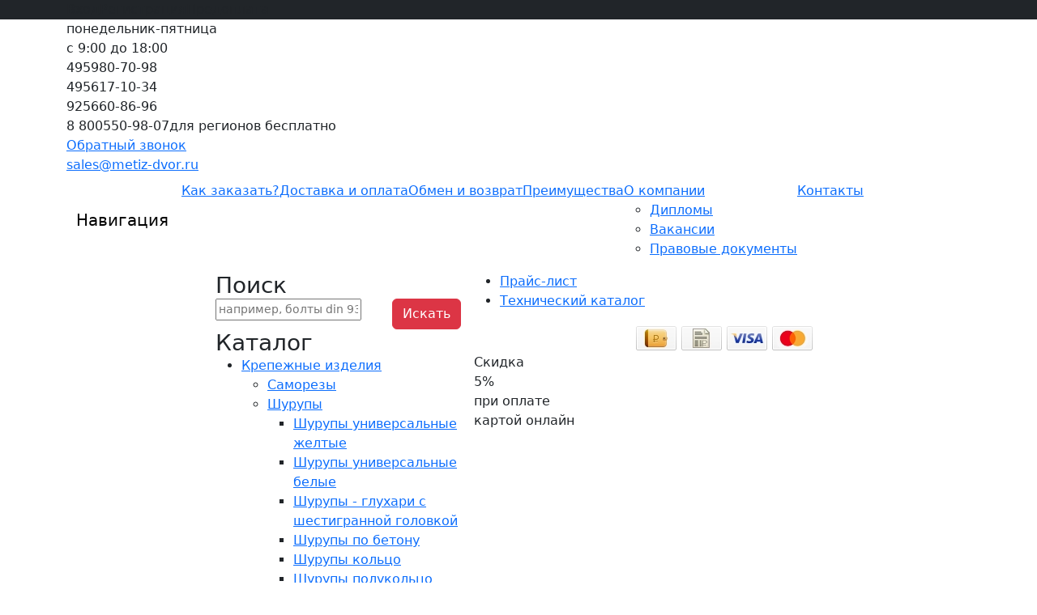

--- FILE ---
content_type: text/html; charset=utf-8
request_url: https://www.metiz-dvor.ru/catalog/shurup_potainoi_universalnyi_4_5_45_jheltyi-detail
body_size: 50878
content:
<!DOCTYPE html>
<html lang="ru-ru" dir="ltr">
<head>
	<!-- Google Tag Manager -->
	<script>(function(w,d,s,l,i){w[l]=w[l]||[];w[l].push({'gtm.start':
				new Date().getTime(),event:'gtm.js'});var f=d.getElementsByTagName(s)[0],
			j=d.createElement(s),dl=l!='dataLayer'?'&l='+l:'';j.async=true;j.src=
			'https://www.googletagmanager.com/gtm.js?id='+i+dl;f.parentNode.insertBefore(j,f);
		})(window,document,'script','dataLayer','GTM-5M7QDLT');

		function fixBounceTracking() {
			dataLayer.push({'event': 'button1-click', 'action': 'время на странице более 15 секунд'});
			setCookie('bounce_fixed', 1, {path: '/'});
		}
		setTimeout(fixBounceTracking, 15000);

		if (typeof window.onerror == "object")
		{
			window.onerror = function (err, url, line)
			{
				dataLayer.push({
					'event': 'error',
					'label': line + " " + err
				});
			};
		}
	</script>
	<!-- End Google Tag Manager -->

	<meta property="og:locale" content="ru_RU" />
	<meta property="og:type" content="website" />
	<meta property="og:title" content="Шуруп потайной 4,5x45, желтый: цены, продажа в Москве" />
	<meta property="og:description" content="⭐ шуруп потайной универсальный 4,5x45 применяется в строительстве для крепежа. Продажа изделия по доступным ценам, множество фасовок. Купите шуруп универсальный в Москве в магазине Метизный Двор! +7 (495) 980-70-98." />
	<meta property="og:url" content="https://www.metiz-dvor.ru/catalog/shurup_potainoi_universalnyi_4_5_45_jheltyi-detail" />
	<meta property="og:site_name" content="ТД Метизный Двор" />
	<link rel="preconnect" href="//google-analytics.com">
	<link rel="preconnect" href="//mc.yandex.ru">
	<link rel="preconnect" href="//code.jivosite.com">
	<link rel="preconnect" href="//counter.rambler.ru">
	<link rel="preconnect" href="//cdn-cis.jivosite.com">
	<link rel="preconnect" href="//telemetry.jivosite.com">
	<link rel="preconnect" href="//st.top100.ru">
	
	<script src="/templates/id_metizdvor/assets/js/jquery-1.8.3.js"></script>

	<meta charset="utf-8" />
	<base href="/" />
	<meta name="description" content="⭐ шуруп потайной универсальный 4,5x45 применяется в строительстве для крепежа. Продажа изделия по доступным ценам, множество фасовок. Купите шуруп универсальный в Москве в магазине Метизный Двор! +7 (495) 980-70-98." />
	<title>Шуруп потайной 4,5x45, желтый: цены, продажа в Москве</title>
	<link href="https://www.metiz-dvor.ru/catalog/shurup_potainoi_universalnyi_4_5_45_jheltyi-detail" rel="canonical" />
	<link href="/templates/id_metizdvor/assets/img/favicon.svg" rel="icon" type="image/svg+xml" />
	<link href="/templates/id_metizdvor/assets/css/bootstrap.css" rel="stylesheet" media="all" />
	<link href="/templates/id_metizdvor/assets/css/style.css?v=1763032626" rel="stylesheet" media="all" />
	<script>
function showBigImage(element) {
    var bigImageModal;
    if (!bigImageModal) {
        bigImageModal = document.createElement('div');
        bigImageModal.className = 'modal';
        bigImageModal.setAttribute('tabindex', '-1');
        bigImageModal.setAttribute("id",element.getAttribute('data-pid'));

        var dialogArea = document.createElement('div');
        dialogArea.className = 'modal-dialog';
        var contentArea = document.createElement('div');
        contentArea.className = 'modal-content';

        dialogArea.appendChild(contentArea);
        bigImageModal.appendChild(dialogArea);

        var modalHeader = document.createElement('div');
        modalHeader.className = 'modal-header';

        var buttonModal = document.createElement('button');
        buttonModal.type = 'button';
        buttonModal.className = 'btn-close';
        buttonModal.setAttribute('data-bs-dismiss', 'modal');
        buttonModal.setAttribute('aria-label', 'Close');
        modalHeader.appendChild(buttonModal);
        contentArea.appendChild(modalHeader);

        var modalBody = document.createElement('div');
        modalBody.className = 'modal-body';

        var img = document.createElement('img');
        img.src = element.getAttribute('href');
        modalBody.appendChild(img);
        contentArea.appendChild(modalBody);

        var body = document.body;
        body.appendChild(bigImageModal);
    }
    var imgModal = new bootstrap.Modal(document.getElementById(element.getAttribute('data-pid')));
    imgModal.show();

    return false;
}

document.addEventListener('DOMContentLoaded', function () {
    var prepackageDivs = document.querySelectorAll('a[data-pid]');

    prepackageDivs.forEach(function (element) {
        element.addEventListener("click", function(e) {
  			e.preventDefault();
            showBigImage(this);
		});
    });
});	var CategoryID = 149;
	var productID = 171;

	$(function(){
		dataLayer.push({"ecommerce":{"detail":{"products":[{"id":171,"name":"\u0428\u0443\u0440\u0443\u043f \u043f\u043e\u0442\u0430\u0439\u043d\u043e\u0439 \u0443\u043d\u0438\u0432\u0435\u0440\u0441\u0430\u043b\u044c\u043d\u044b\u0439 4,5x45, \u0436\u0435\u043b\u0442\u044b\u0439","price":1.63,"category":"\u041a\u0440\u0435\u043f\u0435\u0436\u043d\u044b\u0435 \u0438\u0437\u0434\u0435\u043b\u0438\u044f\/\u0428\u0443\u0440\u0443\u043f\u044b\/\u0428\u0443\u0440\u0443\u043f\u044b \u0443\u043d\u0438\u0432\u0435\u0440\u0441\u0430\u043b\u044c\u043d\u044b\u0435 \u0436\u0435\u043b\u0442\u044b\u0435"}]}}});
		$('div.input-group').on('click', 'button', this, addToCart);
	});
	</script>

	
	<!--[if lt IE 9]>
	<script src="http://html5shim.googlecode.com/svn/trunk/html5.js"></script>
	<![endif]-->

		<meta name='yandex-verification' content='49c28a776789d637'/>

	<meta name="viewport" content="width=device-width, initial-scale=1">

	<meta http-equiv="X-UA-Compatible" content="IE=edge">
	<meta name="mobile-web-app-capable" content="yes">
	<meta name="application-name" content=""Купить по низкой цене в магазине Метизный Двор"">
	<meta name="theme-color" content="#1e3a31">
			<meta name="msapplication-tooltip" content="Крепеж и метизы (болты, шайбы, гайки, саморезы и много другое) в розницу и оптом. Интернет-магазин. Акции и скидки.">
		<meta name="msapplication-TileColor" content="#1e3a31">
	<meta name="msapplication-TileImage" content="/templates/id_metizdvor/assets/img/msapplication-tileimage.png">

	<meta name="apple-mobile-web-app-capable" content="yes">
	<meta name="apple-mobile-web-app-status-bar-style" content="black">
	<meta name="apple-mobile-web-app-title" content=""Купить по низкой цене в магазине Метизный Двор"">
	<link rel="apple-touch-icon" href="/templates/id_metizdvor/assets/img/apple-touch-icon-precomposed.png">
	<link rel="apple-touch-startup-image" href="/templates/id_metizdvor/assets/img/apple-touch-startup-image.png">

	<script type="application/ld+json">
	{
		"@context": "https://schema.org",
		"@graph": [{
			"@type": "WebSite",
			"@id": "https://www.metiz-dvor.ru/#website",
			"url": "https://www.metiz-dvor.ru",
			"name": "ТД Метизный Двор",
			"description": "Реализуем строительный крепеж и инструмент",
			"potentialAction": [{
				"@type": "SearchAction",
				"target": "option=com_virtuemart&view=search?query={search_term_string}",
				"query-input": "required name=search_term_string"
			}],
			"inLanguage": "ru-RU"
		}, {
			"@type": "WebPage",
			"@id": "https://www.metiz-dvor.ru/catalog/shurup_potainoi_universalnyi_4_5_45_jheltyi-detail/#webpage",
			"url": "https://www.metiz-dvor.ru/catalog/shurup_potainoi_universalnyi_4_5_45_jheltyi-detail",
			"name": "Шуруп потайной 4,5x45, желтый: цены, продажа в Москве",
			"isPartOf": {
				"@id": "https://www.metiz-dvor.ru/#website"
			},
			"datePublished": "2012-07-19T16:42:42+00:00",
			"description": "⭐ шуруп потайной универсальный 4,5x45 применяется в строительстве для крепежа. Продажа изделия по доступным ценам, множество фасовок. Купите шуруп универсальный в Москве в магазине Метизный Двор! +7 (495) 980-70-98.",
			"inLanguage": "ru-RU",
			"potentialAction": [{
				"@type": "ReadAction",
				"target": ["https://www.metiz-dvor.ru/catalog/shurup_potainoi_universalnyi_4_5_45_jheltyi-detail"]
			}]
		}]
	}
	</script>
</head>

<body>
<!-- Google Tag Manager (noscript) -->
<noscript><iframe src="https://www.googletagmanager.com/ns.html?id=GTM-5M7QDLT"
				  height="0" width="0" style="display:none;visibility:hidden"></iframe></noscript>
<!-- End Google Tag Manager (noscript) -->

<!--noindex-->
<div class="navbar bg-dark fixed-top p-0">
	<div class="container-fluid container" id="md-navbar-inner-1">
		<div class="navbar-collapse collapse show nav justify-content-between">
			<ul class="menu nav" id="float-menu">
								<li class="item-item-489" data-href="/customer/login">
					<i class="icon-lock icon-white"></i>
					Вход				</li>
								<li class="item-item-490" data-href="/customer/registration">
					<i class="icon-user icon-white"></i>
					Регистрация				</li>
								<li class="item-item-614" data-href="/cart/arbitrary-payment">
					<i class="icon-lock icon-white"></i>
					Предоплата				</li>
							</ul>
			<div id="float-cart"></div>
		</div>
	</div>
</div>
<!--/noindex-->


<div id="md-bg1">
	<div id="md-bg2">
		<div id="md-bg3">

			<div class="container-lg">

				<div class="madapt">
											<div class="md-header md-header-logo"><a class="m-logo" href="/">все грани
								качества</a></div>
					
					<div class="md-header md-header-phone">
						<span class="md-header-phone-3 visible-desktop">понедельник-пятница<br> с 9:00 до 18:00</span>
						<div class="phones">
							<div class="md-header-phone-1"><span>495</span>980-70-98</div>
							<div class="md-header-phone-2"><span>495</span>617-10-34</div>
						</div>
						<div class="phones">
							<div class="md-header-phone-0"><span>925</span>660-86-96</div>
							<div class="md-header-phone-4 nf-main">
								<span>8 800</span>550-98-07<span class="visible-desktop nf-info">для регионов бесплатно</span>
							</div>
						</div>
					</div>

					<div class="md-header md-header-back">
						<div module="idorders" id="ar-header-callback" class="md-header-back-div">
							<a data-bs-target="#CallbackModal" data-bs-toggle="modal" class="md-header-callback" rel="nofollow" href="#">Обратный звонок</a>
						</div>
						<div class="custom md-header-back-div">
							<a href="mailto:sales@metiz-dvor.ru" class="md-header-feedback visible-desktop">sales@metiz-dvor.ru</a>
						</div>
					</div>
				</div>

									<div class="navigate">
						<div class="navbar navbar-expand-lg">
							<div class="container-fluid" id="md-navbar-inner-2">
								<span class="navbar-brand hidden-desktop">Навигация</span>
								<a class="navbar-toggler" role="button" data-bs-toggle="collapse" data-bs-target=".header-menu-collapse">
									<span class="navbar-toggler-icon"></span>
								</a>
								<div class="collapse navbar-collapse header-menu-collapse">
											<div class="moduletable">
					
<ul class="menu nav" id="header-menu">
<li class="item-472"><a href="/order" >Как заказать?</a></li><li class="item-473"><a href="/delivery" >Доставка и оплата</a></li><li class="item-593"><a href="/usloviya-vozvrata" >Обмен и возврат</a></li><li class="item-595"><a href="/preimushchestva" >Преимущества</a></li><li class="item-471 deeper parent"><a href="/about" >О компании</a><ul><li class="item-475"><a href="/about/diplomas" >Дипломы</a></li><li class="item-477"><a href="/about/jobs" >Вакансии</a></li><li class="item-624"><a href="/about/pravovaya-informatsiya" >Правовые документы</a></li></ul></li><li class="item-478"><a href="/contacts" >Контакты</a></li></ul>
		</div>
	
								</div>
							</div>
						</div>
					</div>
				
				<div class="row align-items-start">
					<div class="md-left-menu navbar navbar-expand-lg sidemenu px-0">
						<span class="navbar-brand hidden-desktop">Каталог и поиск</span>
						<a class="navbar-toggler" role="button" data-bs-toggle="collapse" data-bs-target="#sidemenu">
							<span class="navbar-toggler-icon"></span>
						</a>

						<div class="collapse navbar-collapse align-items-start" id="sidemenu">

																	<div class="navbar-inner md-left-menu-inner">
										<div class="px-2">		<div class="moduletable searchmodule">
					<span class="h3">Поиск</span>
					<form class="smartSearchForm small" action="/poisk" method="get" onsubmit="dataLayer.push({'event': 'Поиск', 'action': 'По сайту'}); yaCounter9778183.reachGoal('smart_search');">
   <div class="row">
      <div class="col-xs-8 col-sm-8">
         <input type="text" name="query" class="input-block-level" placeholder="например, болты din 933"> 
         <div class="search-suggestions small">
         </div>
      </div>
      <div class="col-xs-3 col-sm-3"> <button type="submit" class="btn btn-danger input-block-level small">Искать</button> </div>
   </div>
</form>		</div>
			<div class="moduletable">
					<span class="h3">Каталог</span>
					<ul class="treeview level1" id="navigation"><li ><a class="level1" data-catid="2" href="/catalog/krepezhnye-izdeliia">Крепежные изделия</a><ul class="level2"><li ><a class="level2" data-catid="18" href="/catalog/krepezhnye-izdeliia/shurupy-samorezy">Саморезы</a></li><li ><a class="level2" data-catid="148" href="/catalog/krepezhnye-izdeliia/shurupy">Шурупы</a><ul class="level3"><li class="active"><a class="level3" data-catid="149" href="/catalog/krepezhnye-izdeliia/shurupy/shurupy-universalnye-zheltye">Шурупы универсальные желтые</a></li><li ><a class="level3" data-catid="150" href="/catalog/krepezhnye-izdeliia/shurupy/shurupy-universalnye-belye">Шурупы универсальные белые</a></li><li ><a class="level3" data-catid="151" href="/catalog/krepezhnye-izdeliia/shurupy/shurupy-glukhari-s-shestigrannoi-golovkoi">Шурупы - глухари с шестигранной головкой</a></li><li ><a class="level3" data-catid="152" href="/catalog/krepezhnye-izdeliia/shurupy/shurupy-po-betonu">Шурупы по бетону</a></li><li ><a class="level3" data-catid="154" href="/catalog/krepezhnye-izdeliia/shurupy/shurupy-koltso">Шурупы кольцо</a></li><li ><a class="level3" data-catid="153" href="/catalog/krepezhnye-izdeliia/shurupy/shurupy-polukoltso">Шурупы полукольцо</a></li><li ><a class="level3" data-catid="155" href="/catalog/krepezhnye-izdeliia/shurupy/shurupy-kostyl">Шурупы костыль</a></li><li ><a class="level3" data-catid="156" href="/catalog/krepezhnye-izdeliia/shurupy/kreplenie-dlia-stroitelnykh-lesov">Крепление для строительных лесов</a></li><li ><a class="level3" data-catid="157" href="/catalog/krepezhnye-izdeliia/shurupy/vint-konfirmat-evrovint">Винт конфирмат (евровинт)</a></li><li ><a class="level3" data-catid="143" href="/catalog/krepezhnye-izdeliia/shurupy/shurupy-samorezy-s-polukrugloi-golovkoi">Шурупы с полукруглой головкой</a></li><li ><a class="level3" data-catid="439" href="/catalog/krepezhnye-izdeliia/shurupy/shurupy-konstrukcionnye">Шурупы конструкционные</a></li></ul><li ><a class="level2" data-catid="4" href="/catalog/krepezhnye-izdeliia/bolty">Болты</a></li><li ><a class="level2" data-catid="5" href="/catalog/krepezhnye-izdeliia/vinty">Винты</a></li><li ><a class="level2" data-catid="6" href="/catalog/krepezhnye-izdeliia/gaiki">Гайки</a></li><li ><a class="level2" data-catid="33" href="/catalog/krepezhnye-izdeliia/shaiby">Шайбы</a></li><li ><a class="level2" data-catid="34" href="/catalog/krepezhnye-izdeliia/shpilka">Шпилька резьбовая DIN 975</a></li><li ><a class="level2" data-catid="3" href="/catalog/krepezhnye-izdeliia/ankery">Анкеры</a></li><li ><a class="level2" data-catid="8" href="/catalog/krepezhnye-izdeliia/diubeli">Дюбели</a></li><li ><a class="level2" data-catid="7" href="/catalog/krepezhnye-izdeliia/gvozdi">Гвозди</a></li><li ><a class="level2" data-catid="10" href="/catalog/krepezhnye-izdeliia/zaklepki">Заклепки</a></li></ul><li ><a class="level1" data-catid="12" href="/catalog/perforirovannyi-krepezh">Перфорированный крепеж</a></li><li ><a class="level1" data-catid="20" href="/catalog/takelazh">Такелаж</a></li><li ><a class="level1" data-catid="101" href="/catalog/komplektuiushchie-i-raskhodnye-materialy">Комплектующие и расходные материалы</a></li><li ><a class="level1" data-catid="403" href="/catalog/sadovyj-inventar">Садовый инвентарь</a></li><li ><a class="level1" data-catid="94" href="/catalog/stroitelnaia-khimiia">Строительная химия</a></li><li ><a class="level1" data-catid="35" href="/catalog/ruchnoi-instrument">Ручной инструмент</a></li><li ><a class="level1" data-catid="89" href="/catalog/stendy">Стенды</a></li></ul>		</div>
	</div>
										<hr class="mb-0">
										<div class="px-2" id="md-viewed-prod"></div>
									</div>
																<div class="md-left-menu-inner md-left-payment px-2 w-100">
									<!--noindex-->
									<div class="md-tech-docs">
										<ul class="mtm mbm md-tech-docs-files">
											<li><a class="md-tech-docs-files-pdf" target="_blank" href="/catalog/price" onclick="dataLayer.push({'event': 'Загрузки', 'action': 'Прайс'}); yaCounter9778183.reachGoal('price');">Прайс-лист</a></li>
											<li><a href="/images/catalog-krepeja-metiznyi-dvor-m.pdf">Технический каталог</a></li>
										</ul>
									</div>
									<!--/noindex-->
									<div class="w-100 d-flex justify-content-center">
										<picture class="lozad" data-iesrc="/images/sprite/pay.png">
											<source type="image/webp" srcset="/images/sprite/pay.webp">
											<source type="image/png" srcset="/images/sprite/pay.png">
											<img alt="Оплата наличными, VISA, Mastercard, безнал" loading="lazy" src="/images/sprite/pay.png">
										</picture>
									</div>

									<div class="badge1">
									<div class="badge1bg">
										<div class="badge1bg1"></div>
										<div class="badge1bg2"></div>
										<div class="badge1bg3"></div>
									</div>
									<div class="badge1text">
										<div class="badge1text1">Скидка</div>
										<div class="badge1text2">5%</div>
										<div class="badge1text3">при оплате<br>картой онлайн</div>
									</div>
									</div>
								</div>
						</div>
					</div>

					<div class="md-content">

															<div class="moduletable">
					<noindex>
<div class="info-area">
<p>СКИДКА действует уже от 100р!</p>
</div>
</noindex>		</div>
	
						
						
						<div class="navbar-inner">

							<div>
								<div class="md-breadcrumb">
<ol itemscope itemtype="http://schema.org/BreadcrumbList">
	<li itemprop="itemListElement" itemscope itemtype="http://schema.org/ListItem">
		<a itemprop="item" class="homelink icon-home" href="/">
			<span itemprop="name" class="hidden">Главная</span>
		</a>
		<meta itemprop="position" content="1">
	</li>
	<li itemprop="itemListElement" itemscope itemtype="http://schema.org/ListItem">
		<a itemprop="item" href="/catalog/krepezhnye-izdeliia">
			<span itemprop="name">Крепежные изделия</span>
		</a>
		<meta itemprop="position" content="2">
	</li>
	<li itemprop="itemListElement" itemscope itemtype="http://schema.org/ListItem">
		<a itemprop="item" href="/catalog/krepezhnye-izdeliia/shurupy">
			<span itemprop="name">Шурупы</span>
		</a>
		<meta itemprop="position" content="3">
	</li>
	<li itemprop="itemListElement" itemscope itemtype="http://schema.org/ListItem">
		<a itemprop="item" href="/catalog/krepezhnye-izdeliia/shurupy/shurupy-universalnye-zheltye">
			<span itemprop="name">Желтые</span>
		</a>
		<meta itemprop="position" content="4">
	</li>
</ol>
</div>
<script>
    window.onload = function() {
	    hitProduct( "171", "Шуруп потайной универсальный 4,5x45, желтый", "/catalog/shurup_potainoi_universalnyi_4_5_45_jheltyi-detail", "/images/stories/virtuemart/product/resized-50x50/dsc_00981.png" );
    }
</script>
<!--Start если товар из категории тросы или цепи-->
<!--End -->
<div class="md-tovar" itemscope itemtype="http://schema.org/Product">
	<h1 itemprop="name">Шуруп потайной универсальный 4,5x45, желтый</h1>

	<div class="row parent-product">
		<div class="col-12 col-sm-5 col-lg-3">

			<div class="md-tovar-info package">
				<div class="md-tovar-info-img">
											<a href="/images/stories/virtuemart/product/dsc_00981.png"
						   data-pid="171">
							<picture class="lozad" data-iesrc="/images/stories/virtuemart/product/resized-225x225/dsc_00981.png">
	<source type="image/webp" srcset="/images/stories/virtuemart/product/resized-225x225/dsc_00981.webp">
	<source type="image/png" srcset="/images/stories/virtuemart/product/resized-225x225/dsc_00981.png">
	<img src="/images/stories/virtuemart/product/resized-225x225/dsc_00981.png" alt="Шуруп потайной универсальный 4,5x45, желтый" loading="lazy">
</picture>
						</a>
									</div>
			</div>

		</div>
		<div class="col-12 col-sm-7 col-lg-4">

							<div class="md-tovar-harakteristiki">
								<h3>Характеристики</h3>
		<table class="table table-striped">
			<tbody>
			<tr>
				<td>Артикул</td>
				<td itemprop="sku">00245045</td>
			</tr>
						
			
							<tr>
					<td>Диаметр</td>
					<td>4.5 мм</td>
				</tr>
							<tr>
					<td>Длина</td>
					<td>45 мм</td>
				</tr>
										<tr>
					<td>Вес</td>
					<td>0.003 кг</td>
				</tr>
						</tbody>
		</table>
		

				</div>
			
		</div>
		<div class="hidden-xs col-lg-5">
			<ul class="md-tovar-preim">
				<li><span class="md-tovar-preim-01"></span><span>Актуальные цены</span></li>
				<li><span class="md-tovar-preim-02"></span><span>Фактические остатки</span></li>
				<li><span class="md-tovar-preim-03"></span><span>Скидка 5% при онлайн-оплате</span></li>
				<li class="linktodel"><span class="md-tovar-preim-04"></span><span>Выгодная доставка и самовывоз</span></li>
			</ul>
		</div>

		<ul class="nav nav-tabs" id="tovarTab" role="tablist">
			<li class="nav-item" role="presentation">
				<button class="nav-link active" data-bs-toggle="tab" data-bs-target="#tab-tovar-fasovki" type="button" role="tab" aria-controls="tab-tovar-fasovki" aria-selected="true">Фасовки и цены</button>
			</li>
										<li class="nav-item">
					<button class="nav-link" data-bs-toggle="tab" data-bs-target="#tab-tovar-delivery" type="button" role="tab" aria-controls="tab-tovar-delivery" aria-selected="false">Доставка и самовывоз</button>
				</li>
		</ul>

		<div id="tovarTabContent" class="tab-content pt-3">
			<div class="tab-pane fade show active" id="tab-tovar-fasovki" role="tabpanel" tabindex="0">
				<div class="md-prepackaging" id="prepackaging">
					
	<div class="md-tovar-fasovki">
		<table class="table table-striped">
			<thead>
			<tr>
				<th>Фото</th>
				<th>Наименование</th>
				<th class="mobile-price-head">Цена</th>
									<th data-plevel="0"
											>
						Розница					</th>
								<th>Доступно, заказать</th>
			</tr>
			</thead>
			<tbody>

			
								<tr class="prepackage
											" itemscope itemprop="offers" itemtype="http://schema.org/Offer">
						<td class="md-tovar-fasovki-foto">

								<a href="/images/stories/virtuemart/product/img_0833.png"
								   data-pid="20851">
									<picture class="lozad" data-iesrc="/images/stories/virtuemart/product/resized-50x50/img_0833.png">
	<source type="image/webp" srcset="/images/stories/virtuemart/product/resized-50x50/img_0833.webp">
	<source type="image/png" srcset="/images/stories/virtuemart/product/resized-50x50/img_0833.png">
	<img src="/images/stories/virtuemart/product/resized-50x50/img_0833.png" alt="Шуруп потайной универсальный 4,5x45, желтый. Пакет (13 шт.)" loading="lazy">
</picture>
								</a>
						</td>
						<td>
							<span itemprop="name">
								пакет 13 шт.							</span>
														<span itemprop="gtin13">4690441018670</span>
	                        							<div class="props text-muted">
																							</div>
						</td>
						<td data-plevel="0">
							<span itemprop="price"
								  content="66.58">
								66.58								<span class="infoicon"></span>
							</span>
							<span itemprop="priceCurrency" content="RUB"></span>
						</td>
						<td class="nowrap small">
							<link itemprop="availability" href="http://schema.org/InStock">
							<meta itemprop="priceValidUntil" content="2026-02-18">
							282							упак							<div class="input-group input-group-sm">
	<input
        type="number"
        min="1"
                    max="282"
                class="form-control"
        placeholder="1"
        value="1"
    />
	<button class="btn btn-danger" data-pid="20851" type="button">
		<span class="icon-shopping-cart"></span>
	</button>
</div>
						</td>
					</tr>
									<tr class="prepackage
											" itemscope itemprop="offers" itemtype="http://schema.org/Offer">
						<td class="md-tovar-fasovki-foto">

								<a href="/images/stories/virtuemart/product/dsc_0908.png"
								   data-pid="3138">
									<picture class="lozad" data-iesrc="/images/stories/virtuemart/product/resized-50x50/dsc_0908.png">
	<source type="image/webp" srcset="/images/stories/virtuemart/product/resized-50x50/dsc_0908.webp">
	<source type="image/png" srcset="/images/stories/virtuemart/product/resized-50x50/dsc_0908.png">
	<img src="/images/stories/virtuemart/product/resized-50x50/dsc_0908.png" alt="Саморез по металлу для ГКЛ 3,5x25, частая резьба, оксидированный Уп (1000 шт.)" loading="lazy">
</picture>
								</a>
						</td>
						<td>
							<span itemprop="name">
								упаковка 250 шт.							</span>
														<span itemprop="gtin13">4607159063397</span>
	                        							<div class="props text-muted">
																	<span class="weight">0.758 кг</span>
																									<span class="dimensions">, 90x80x70 мм</span>
															</div>
						</td>
						<td data-plevel="0">
							<span itemprop="price"
								  content="448.25">
								448.25								<span class="infoicon"></span>
							</span>
							<span itemprop="priceCurrency" content="RUB"></span>
						</td>
						<td class="nowrap small">
							<link itemprop="availability" href="http://schema.org/InStock">
							<meta itemprop="priceValidUntil" content="2026-02-18">
							40							упак							<div class="input-group input-group-sm">
	<input
        type="number"
        min="1"
                    max="40"
                class="form-control"
        placeholder="1"
        value="1"
    />
	<button class="btn btn-danger" data-pid="3138" type="button">
		<span class="icon-shopping-cart"></span>
	</button>
</div>
						</td>
					</tr>
									<tr class="prepackage
											" itemscope itemprop="offers" itemtype="http://schema.org/Offer">
						<td class="md-tovar-fasovki-foto">

								<a href="/images/stories/virtuemart/product/dsc_09265.png"
								   data-pid="6980">
									<picture class="lozad" data-iesrc="/images/stories/virtuemart/product/resized-50x50/dsc_09265.png">
	<source type="image/webp" srcset="/images/stories/virtuemart/product/resized-50x50/dsc_09265.webp">
	<source type="image/png" srcset="/images/stories/virtuemart/product/resized-50x50/dsc_09265.png">
	<img src="/images/stories/virtuemart/product/resized-50x50/dsc_09265.png" alt="Шуруп потайной универсальный 4,0x45, оцинкованный Уп (500 шт.)" loading="lazy">
</picture>
								</a>
						</td>
						<td>
							<span itemprop="name">
								упаковка 5500 шт.							</span>
														<div class="props text-muted">
																	<span class="weight">16.676 кг</span>
																							</div>
						</td>
						<td data-plevel="0">
							<span itemprop="price"
								  content="8965.00">
								8 965.00								<span class="infoicon"></span>
							</span>
							<span itemprop="priceCurrency" content="RUB"></span>
						</td>
						<td class="nowrap small">
							<link itemprop="availability" href="http://schema.org/InStock">
							<meta itemprop="priceValidUntil" content="2026-02-18">
							1							упак							<div class="input-group input-group-sm">
	<input
        type="number"
        min="1"
                    max="1"
                class="form-control"
        placeholder="1"
        value="1"
    />
	<button class="btn btn-danger" data-pid="6980" type="button">
		<span class="icon-shopping-cart"></span>
	</button>
</div>
						</td>
					</tr>
							</tbody>
		</table>
	</div>
				</div>
			</div>
									<div class="tab-pane fade" id="tab-tovar-delivery" role="tabpanel" tabindex="0">
				<div class="md-tovar-delivery">
					<div class="row">
						<div class="col-sm-12">
							<h3>Доставка по Москве и области</h3>
							<p><b>Срок доставки</b>: до 2-х рабочих дней.</p>
							<table class="table table-striped delivery-tbl">
								<thead>
									<tr>
										<th>&nbsp;</th>
										<th>Сумма заказа до 15 т.р.</th>
										<th>Сумма заказа свыше 15 т.р.</th>
									</tr>
								</thead>
								<tbody>
									<tr>
										<td>Москва в пределах МКАД</td>
										<td>500 руб.</td>
										<td>Бесплатно</td>
									</tr>
									<tr>
										<td>Москва и область за пределами МКАД</td>
										<td>500 руб. + 40 руб. за 1 км от МКАД;</td>
										<td>40 рублей за 1 км от МКАД;</td>
									</tr>
								</tbody>
							</table>
							<br />
							<p>Доставка в регионы рассчитывается на сайтах ТК после оформления заказа</p>
						</div>
					</div>
				</div>
			</div>

		</div>

                   <div class="">
              <h3>Не забудьте заказать</h3>
              
	<div class="md-tovar-fasovki">
		<table class="table table-striped">
			<thead>
			<tr>
				<th>Фото</th>
				<th>Наименование</th>
				<th class="mobile-price-head">Цена</th>
									<th data-plevel="0"
											>
						Розница					</th>
								<th>Доступно, заказать</th>
			</tr>
			</thead>
			<tbody>

			
				<tr class="prepackage" itemscope itemtype="https://schema.org/Product">
					<td class="md-tovar-fasovki-foto">
							<a href="/images/stories/virtuemart/product/dsc_2034.png"
							   data-pid="19274">
								<picture class="lozad" data-iesrc="/images/stories/virtuemart/product/resized-50x50/dsc_2034.png">
	<source type="image/webp" srcset="/images/stories/virtuemart/product/resized-50x50/dsc_2034.webp">
	<source type="image/png" srcset="/images/stories/virtuemart/product/resized-50x50/dsc_2034.png">
	<img src="/images/stories/virtuemart/product/resized-50x50/dsc_2034.png" alt="Шуруп потайной универсальный 3,0x25, желтый. Пакет (40 шт.)" loading="lazy">
</picture>
							</a>
							<div itemscope="" itemprop="image" itemtype="https://schema.org/ImageObject">
								<link itemprop="url"
									  href="/images/stories/virtuemart/product/resized-50x50/dsc_2034.png">
							</div>
					</td>
					<td>
						<a href="/catalog/shurup_potainoi_universalnyi_3_0_25_jheltyi-detail">
							<span itemprop="name">Шуруп потайной универсальный 3,0x25, желтый. Пакет (40 шт.)</span>
						</a>
						<div class="props text-muted">
															<span class="weight">0.039 кг</span>
																				</div>
					</td>
					<td data-plevel="0">
							<span content="66.58">
								66.58							</span>
						<div class="price" itemprop="offers" itemscope="" itemtype="https://schema.org/Offer">
							<link itemprop="availability" href="https://schema.org/InStock">							<meta itemprop="price" content="66.58">
							<meta itemprop="priceCurrency" content="RUB">
						</div>
					</td>

					<td class="nowrap small">
						100 упак						<div class="input-group input-group-sm">
	<input
        type="number"
        min="1"
                    max="100"
                class="form-control"
        placeholder="1"
        value="1"
    />
	<button class="btn btn-danger" data-pid="19274" type="button">
		<span class="icon-shopping-cart"></span>
	</button>
</div>
					</td>
				</tr>
			
				<tr class="prepackage" itemscope itemtype="https://schema.org/Product">
					<td class="md-tovar-fasovki-foto">
							<a href="/images/stories/virtuemart/product/dsc_1941.png"
							   data-pid="19251">
								<picture class="lozad" data-iesrc="/images/stories/virtuemart/product/resized-50x50/dsc_1941.png">
	<source type="image/webp" srcset="/images/stories/virtuemart/product/resized-50x50/dsc_1941.webp">
	<source type="image/png" srcset="/images/stories/virtuemart/product/resized-50x50/dsc_1941.png">
	<img src="/images/stories/virtuemart/product/resized-50x50/dsc_1941.png" alt="Саморез по металлу для ГКЛ 3,5x25, частая резьба, оксидированный. Пакет (40 шт.)" loading="lazy">
</picture>
							</a>
							<div itemscope="" itemprop="image" itemtype="https://schema.org/ImageObject">
								<link itemprop="url"
									  href="/images/stories/virtuemart/product/resized-50x50/dsc_1941.png">
							</div>
					</td>
					<td>
						<a href="/catalog/samorez_po_metallu_dlia_gkl_3_5_25_chastaia_rezba_oksidirovannyi-detail">
							<span itemprop="name">Саморез по металлу для ГКЛ 3,5x25, частая резьба, оксидированный. Пакет (40 шт.)</span>
						</a>
						<div class="props text-muted">
															<span class="weight">0.058 кг</span>
																				</div>
					</td>
					<td data-plevel="0">
							<span content="66.58">
								66.58							</span>
						<div class="price" itemprop="offers" itemscope="" itemtype="https://schema.org/Offer">
							<link itemprop="availability" href="https://schema.org/InStock">							<meta itemprop="price" content="66.58">
							<meta itemprop="priceCurrency" content="RUB">
						</div>
					</td>

					<td class="nowrap small">
						100 упак						<div class="input-group input-group-sm">
	<input
        type="number"
        min="1"
                    max="100"
                class="form-control"
        placeholder="1"
        value="1"
    />
	<button class="btn btn-danger" data-pid="19251" type="button">
		<span class="icon-shopping-cart"></span>
	</button>
</div>
					</td>
				</tr>
			
				<tr class="prepackage" itemscope itemtype="https://schema.org/Product">
					<td class="md-tovar-fasovki-foto">
							<a href="/images/stories/virtuemart/product/dsc_1902.png"
							   data-pid="19311">
								<picture class="lozad" data-iesrc="/images/stories/virtuemart/product/resized-50x50/dsc_1902.png">
	<source type="image/webp" srcset="/images/stories/virtuemart/product/resized-50x50/dsc_1902.webp">
	<source type="image/png" srcset="/images/stories/virtuemart/product/resized-50x50/dsc_1902.png">
	<img src="/images/stories/virtuemart/product/resized-50x50/dsc_1902.png" alt="Саморез с прессшайбой острый 4,2x19. Пакет (20 шт.)" loading="lazy">
</picture>
							</a>
							<div itemscope="" itemprop="image" itemtype="https://schema.org/ImageObject">
								<link itemprop="url"
									  href="/images/stories/virtuemart/product/resized-50x50/dsc_1902.png">
							</div>
					</td>
					<td>
						<a href="/catalog/samorez_s_pressshaiboi_ostryi_4_2_19-detail">
							<span itemprop="name">Саморез с прессшайбой острый 4,2x19. Пакет (20 шт.)</span>
						</a>
						<div class="props text-muted">
															<span class="weight">0.044 кг</span>
																				</div>
					</td>
					<td data-plevel="0">
							<span content="66.58">
								66.58							</span>
						<div class="price" itemprop="offers" itemscope="" itemtype="https://schema.org/Offer">
							<link itemprop="availability" href="https://schema.org/InStock">							<meta itemprop="price" content="66.58">
							<meta itemprop="priceCurrency" content="RUB">
						</div>
					</td>

					<td class="nowrap small">
						102 упак						<div class="input-group input-group-sm">
	<input
        type="number"
        min="1"
                    max="102"
                class="form-control"
        placeholder="1"
        value="1"
    />
	<button class="btn btn-danger" data-pid="19311" type="button">
		<span class="icon-shopping-cart"></span>
	</button>
</div>
					</td>
				</tr>
			
				<tr class="prepackage" itemscope itemtype="https://schema.org/Product">
					<td class="md-tovar-fasovki-foto">
							<a href="/images/stories/virtuemart/product/dsc_1938.png"
							   data-pid="19250">
								<picture class="lozad" data-iesrc="/images/stories/virtuemart/product/resized-50x50/dsc_1938.png">
	<source type="image/webp" srcset="/images/stories/virtuemart/product/resized-50x50/dsc_1938.webp">
	<source type="image/png" srcset="/images/stories/virtuemart/product/resized-50x50/dsc_1938.png">
	<img src="/images/stories/virtuemart/product/resized-50x50/dsc_1938.png" alt="Саморез по металлу для ГКЛ 3,5x19, частая резьба, оксидированный. Пакет (40 шт.)" loading="lazy">
</picture>
							</a>
							<div itemscope="" itemprop="image" itemtype="https://schema.org/ImageObject">
								<link itemprop="url"
									  href="/images/stories/virtuemart/product/resized-50x50/dsc_1938.png">
							</div>
					</td>
					<td>
						<a href="/catalog/samorez_po_metallu_dlia_gkl_3_5_19_chastaia_rezba_oksidirovannyi-detail">
							<span itemprop="name">Саморез по металлу для ГКЛ 3,5x19, частая резьба, оксидированный. Пакет (40 шт.)</span>
						</a>
						<div class="props text-muted">
															<span class="weight">0.046 кг</span>
																				</div>
					</td>
					<td data-plevel="0">
							<span content="66.58">
								66.58							</span>
						<div class="price" itemprop="offers" itemscope="" itemtype="https://schema.org/Offer">
							<link itemprop="availability" href="https://schema.org/InStock">							<meta itemprop="price" content="66.58">
							<meta itemprop="priceCurrency" content="RUB">
						</div>
					</td>

					<td class="nowrap small">
						182 упак						<div class="input-group input-group-sm">
	<input
        type="number"
        min="1"
                    max="182"
                class="form-control"
        placeholder="1"
        value="1"
    />
	<button class="btn btn-danger" data-pid="19250" type="button">
		<span class="icon-shopping-cart"></span>
	</button>
</div>
					</td>
				</tr>
			
				<tr class="prepackage" itemscope itemtype="https://schema.org/Product">
					<td class="md-tovar-fasovki-foto">
							<a href="/images/stories/virtuemart/product/img_0794.png"
							   data-pid="20838">
								<picture class="lozad" data-iesrc="/images/stories/virtuemart/product/resized-50x50/img_0794.png">
	<source type="image/webp" srcset="/images/stories/virtuemart/product/resized-50x50/img_0794.webp">
	<source type="image/png" srcset="/images/stories/virtuemart/product/resized-50x50/img_0794.png">
	<img src="/images/stories/virtuemart/product/resized-50x50/img_0794.png" alt="Шуруп потайной универсальный 2,5x20, желтый. Пакет (50 шт.)" loading="lazy">
</picture>
							</a>
							<div itemscope="" itemprop="image" itemtype="https://schema.org/ImageObject">
								<link itemprop="url"
									  href="/images/stories/virtuemart/product/resized-50x50/img_0794.png">
							</div>
					</td>
					<td>
						<a href="/catalog/shurup_potainoi_universalnyi_2_5_20_jheltyi-detail">
							<span itemprop="name">Шуруп потайной универсальный 2,5x20, желтый. Пакет (50 шт.)</span>
						</a>
						<div class="props text-muted">
																				</div>
					</td>
					<td data-plevel="0">
							<span content="66.58">
								66.58							</span>
						<div class="price" itemprop="offers" itemscope="" itemtype="https://schema.org/Offer">
							<link itemprop="availability" href="https://schema.org/InStock">							<meta itemprop="price" content="66.58">
							<meta itemprop="priceCurrency" content="RUB">
						</div>
					</td>

					<td class="nowrap small">
						115 упак						<div class="input-group input-group-sm">
	<input
        type="number"
        min="1"
                    max="115"
                class="form-control"
        placeholder="1"
        value="1"
    />
	<button class="btn btn-danger" data-pid="20838" type="button">
		<span class="icon-shopping-cart"></span>
	</button>
</div>
					</td>
				</tr>
						</tbody>
		</table>
	</div>
           </div>
        
	</div>

	<div itemprop="offers" itemscope itemtype="https://schema.org/AggregateOffer" class="hidden">
		<span itemprop="lowPrice">21</span>
		<span itemprop="highPrice">8965</span>
		<span itemprop="offerCount">4</span>
		<span itemprop="priceCurrency">RUB</span>
	</div>

    <!--noindex-->
    <span itemprop="description" class="hidden">
        ⭐ шуруп потайной универсальный 4,5x45 применяется в строительстве для крепежа. Продажа изделия по доступным ценам, множество фасовок. Купите шуруп универсальный в Москве в магазине Метизный Двор! +7 (495) 980-70-98.    </span>
    <!--/noindex-->
</div>

							</div>
						</div>
					</div>

				</div>

			</div>

			<div class="md-idivision-copyright">
				<div class="container">
					<div class="row">
						<div class="md-idivision-copyright-a" id="id-copyright-link">Создание сайта iDivision</div>
					</div>
				</div>
			</div>

		</div>
	</div>
</div>

<div id="md-footer">
	<div class="container">
		<div class="row">
			<div class="col-12 col-md-6 col-lg-4 my-2">
				<span class="h4 mb-2 d-block">Контактная информация</span>
				<div itemscope="" itemtype="http://schema.org/Organization" class="ratingarea">
					<span itemprop="name" class="hidden">Продукция компании Метизный Двор</span>
					<div itemprop="address" itemscope="" itemtype="http://schema.org/PostalAddress">
						<p>г. <span itemprop="addressLocality">Москва</span>, <span itemprop="streetAddress">Остафьевское шоссе, д.5</span>
							<span class="md-footer-phone" itemprop="telephone">8 (495) 980-70-98; (495) 617-10-34</span>
						</p>
					</div>
					<div itemprop="address" itemscope="" itemtype="http://schema.org/PostalAddress">
						<p>Для регионов бесплатно<span class="md-footer-phone" itemprop="telephone">8 (800) 550-98-07</span>
						</p>
					</div>
				</div>
			</div>
			<div class="col-12 col-md-6 col-lg-4 my-2 visible-desktop md-footer-div-2">
				<span class="h4 mb-2 d-block">Сотрудники отдела продаж</span>
				<div class="row g-0">
					<picture class="lozad col-auto me-2" data-iesrc="/images/personal/lapshin-v2.jpg">
						<source type="image/webp" srcset="/images/personal/lapshin-v2.webp">
						<source type="image/jpg" srcset="/images/personal/lapshin-v2.jpg">
						<img alt="Специалист" loading="lazy" src="/images/personal/lapshin-v2.jpg" class="personal-thumbnail" height="90">
					</picture>
					<picture class="lozad col-auto me-2" data-iesrc="/images/personal/trifonova-v2.jpg">
						<source type="image/webp" srcset="/images/personal/trifonova-v2.webp">
						<source type="image/jpg" srcset="/images/personal/trifonova-v2.jpg">
						<img alt="Менеджер" loading="lazy" src="/images/personal/trifonova-v2.jpg" class="personal-thumbnail" height="90">
					</picture>
					<picture class="lozad col-auto" data-iesrc="/images/personal/panfilov-v2.jpg">
						<source type="image/webp" srcset="/images/personal/panfilov-v2.webp">
						<source type="image/jpg" srcset="/images/personal/panfilov-v2.jpg">
						<img alt="Работник" loading="lazy" src="/images/personal/panfilov-v2.jpg" class="personal-thumbnail" height="90">
					</picture>
				</div>
				<p class="my-3"><span class="md-footer-personal"><a href="/sales-team">См. подробнее</a></span></p>
			</div>
			<div class="col-12 col-md-6 col-lg-4 my-2 hidden-phone md-footer-div-3">
				<span class="h4 mb-2 d-block">Техническая документация</span>
				<div>
					<picture class="lozad" data-iesrc="/images/mod-tech-doc.jpg">
						<source type="image/webp" srcset="/images/mod-tech-doc.webp">
						<source type="image/jpg" srcset="/images/mod-tech-doc.jpg">
						<img alt="Чертеж винта" loading="lazy" src="/images/mod-tech-doc.jpg">
					</picture>
				</div>
				<p class="my-3"><a class="md-footer-folder" href="/catalog/tehnicheskaya-dokumentaciya">См. подробнее</a></p>
			</div>
		</div>
	</div>
</div>


<script>
	if (!'loading' in HTMLImageElement.prototype) {
		// Dynamically import the Lozad library
		const script = document.createElement('script');
		script.src =
			'https://cdn.jsdelivr.net/npm/lozad/dist/lozad.min.js';
		document.body.appendChild(script);

		document.querySelector('img').addClass('lozad').each(function () {
			document.querySelector(this).attr({"data-src": document.querySelector(this).attr("src"), "data-srcset": document.querySelector(this).attr("srcset")});
			document.querySelector(this).removeAttr("src srcset");
		})

		script.onload = function () {
			const images = document.querySelectorAll('img');
			const observer = lozad(images);
			observer.observe();
		};
	}
</script>
<script src="/media/com_virtuemart/idshop.js" defer></script>
<script src="/templates/id_metizdvor/assets/js/tech.js?v=1762952528" defer></script>
<script src="/templates/id_metizdvor/assets/js/bootstrap.bundle.min.js" defer></script>
<script src="/templates/id_metizdvor/assets/js/bootstrap.js" defer></script>
<script src="/templates/id_metizdvor/assets/js/bootstrap-dropdown-hover.js" defer></script>
<script src="/templates/id_metizdvor/assets/js/js-tree/jquery.treeview.js" defer></script>
<script src="/components/com_idorders/views/form/tmpl/idorders.js" defer></script>

<script> (function(m,e,t,r,i,k,a){m[i]=m[i]||function(){(m[i].a=m[i].a||[]).push(arguments)}; m[i].l=1*new Date();k=e.createElement(t),a=e.getElementsByTagName(t)[0],k.async=1,k.src=r,a.parentNode.insertBefore(k,a)}) (window, document, "script", "https://mc.yandex.ru/metrika/tag.js", "ym"); ym(9778183, "init", { clickmap:true, trackLinks:true, accurateTrackBounce:true, webvisor:true, trackHash:true, ecommerce:"dataLayer" }); </script> <noscript><div><img src="https://mc.yandex.ru/watch/9778183" style="position:absolute; left:-9999px;" alt="" /></div></noscript>

<!--noindex-->
<div class="cookie-disclaimer">
<span>Мы используем cookie с целью улучшения пользовательского опыта и предложения лучшего сервиса</span><div class="agree">ОК</div>
</div>
<!--/noindex-->

<script>
(function(){ var widget_id = 'cmskzAQb7t';
var s = document.createElement('script'); s.type = 'text/javascript'; s.async = true; s.src = '//code.jivosite.com/script/widget/'+widget_id; var ss = document.getElementsByTagName('script')[0]; ss.parentNode.insertBefore(s, ss);})();
</script>

<div class="scrollup"></div>

<div class="modal fade" id="CallbackModal" tabindex="-1" aria-labelledby="CallbackModalLabel" aria-hidden="true">
	<div class="modal-dialog">
		<div class="modal-content">
			<div class="modal-header">
				<h1 class="modal-title fs-5" id="CallbackLabel" >Обратный звонок</h1>
				<button type="button" class="btn-close" data-bs-dismiss="modal" aria-label="Close"></button>
            </div>
			<div class="modal-body">
				<p>Мы работаем с понедельника по пятницу с 9:00 до 18:00<br />Заявки на обратный звонок обрабатываются от 5 до 15 минут.</p>
				<p class="text-black-50">Оставляя заявку в нерабочее время или выходной день, помните, что наш специалист свяжется с вами в ближайший рабочий день.</p>
				<form class="idordersform row g-2" method="post" action="/index.php?option=com_idorders&task=send&layout=callback&format=raw" id="idorders_callback">
					<div class="col-4"><input type="text" class="form-control" placeholder="Имя*" id="callbackname" name="name"></div>
					<div class="col-4"><input type="text" class="form-control" placeholder="Телефон*" id="callbackphone" name="phone"></div>
					<input type="hidden" name="b7d56f95e128a949f36b6392693adcbe" value="1" />					<div class="col-4"><button class="btn btn-danger" id="callbacksubmit" type="submit" disabled>Заказать звонок</button></div>
				</form>
				<div class="policy mt-2"></div>
			</div>
		</div>
	</div>
</div>


</body>
</html>


--- FILE ---
content_type: application/javascript
request_url: https://www.metiz-dvor.ru/media/com_virtuemart/idshop.js
body_size: 5544
content:
const PRICE_LEVEL_SWITCHER_SELECTOR = 'ul.plevel-sw li';
const PRICE_LEVEL_COOKIE_NAME = 'priceLevelGroup';
const RECENT_VIEWED_PRODUCTS_KEY = 'recentProducts';
const CART_KEY = 'cart';

function addOrderedProductToStorage( productId ) {
	if ( getIndexInCart( productId ) !== undefined ) {
		return;
	}

	let cart = getCart();
	cart.push( { productId: productId } );
	localStorage.setItem( CART_KEY, JSON.stringify( cart ) );
}

function removeOrderedProductFromStorage( productId ) {
	if ( getIndexInCart( productId ) === undefined ) {
		return;
	}

	let cart = getCart();
	cart = cart.filter( el => el.productId != productId );
	localStorage.setItem( CART_KEY, JSON.stringify( cart ) );
}

function removeAllOrderedProductsFromStorage() {
	localStorage.setItem( CART_KEY, '[]' );
}

function getCart() {
	let cart = JSON.parse( localStorage.getItem( CART_KEY ) );

	if ( !Array.isArray( cart ) ) {
		cart = [];
	}

	return cart;
}

function getIndexInCart( productId ) {
	let cart = getCart();

	if ( cart.length ) {
		for ( let index in cart ) {
			if ( cart[ index ].productId == productId ) {
				return index;
			}
		}
	}
}

function highlightProductsInCart() {
	let cart = getCart();

	for ( let index in cart ) {
		let button = document.querySelector( 'button[data-pid="' + cart[ index ].productId + '"]');

		if ( !button ) {
			continue;
		}

		let row = button.closest('tr.prepackage');

		if ( row !== null ) {
			row.classList.add( 'warning' );
		}
	}
}

function addToCart() {
	var button = $(this),
		productID = button.data('pid'),
		postData = 'option=com_virtuemart&view=idcart&task=AddToCart&addtocart[' + productID+ ']=' + button.siblings('input[type="number"]').val();
	$.ajax({
		type: 'POST',
		url: location.origin,
		data: postData,
		dataType: 'json',
		cache: false,
		success: function(response){
			addOrderedProductToStorage( productID );
			dataLayer.push({'event': 'Заказ', 'action': 'Добавление товара'});
			for (i=0; i<response.length; i++)
			{
				dataLayer.push(response[i]);
			}
			refreshCartModule();

			// cart blinking effect after adding product to cart
			if (!isMobile()) {
				let cartLink = $('#IDVMCartModule a[data-toggle="dropdown"]');
				cartLink.dropdown('toggle');
				setTimeout(function () {
					cartLink.dropdown('toggle');
				}, 700);
			}

			highlightProductsInCart();
		}
	});
}
function switchPrice(e)
{
	let plevel = $(e.target).data('sw-level');
	setCookie( PRICE_LEVEL_COOKIE_NAME, plevel, {'expires': 30 * 24 * 60 * 60, path: '/'});
	showSelectedPriceLevel(plevel);
}

function showSelectedPriceLevel() {
	let priceLevel = getPriceLevel();

	$( PRICE_LEVEL_SWITCHER_SELECTOR + '.selected').removeClass('selected');
	$( PRICE_LEVEL_SWITCHER_SELECTOR + '[data-sw-level="' + priceLevel + '"]').addClass('selected');
	$('[data-plevel]').hide();
	$('[data-plevel="' + priceLevel + '"]').show();
}

function getPriceLevel() {
	return 0;

	let priceLevel = getCookie( PRICE_LEVEL_COOKIE_NAME );

	if ( priceLevel !== undefined ) {
		let switchers = document.querySelectorAll( PRICE_LEVEL_SWITCHER_SELECTOR );

		if (switchers.length - 1 < priceLevel) {
			priceLevel = switchers.length - 1;
		}
	} else {
		priceLevel = 0;
	}

	return priceLevel;
}

$(function(){
	$( PRICE_LEVEL_SWITCHER_SELECTOR ).on('click', switchPrice);

	showSelectedPriceLevel();
	displayRecentProducts();
	highlightProductsInCart();
});

function refreshCartModule()
{
	let layout = 'module';

	if (isMobile()) {
		layout = layout + '-mob';
	}

	$.ajax({
		url: '/index.php?option=com_virtuemart&view=idcart&task=renderCartModule&layout=' + layout,
		dataType: 'html',
		cache: false,
		success: function(response){
			if(!isMobile()) {
				$('#float-cart').html(response);
			} else {
				$('.right-part').html(response);
				if (('.mobcart').length) {
					$('.right-part').prepend('<a class="mphone" href="tel:+74959807098"></a>');
				}
			}
		}
	});
}

function hitProduct( id, name, link, image ) {
	let recentProducts = getRecentProducts();

	if ( !Array.isArray( recentProducts ) ) {
		recentProducts = [];
	}

	recentProducts = recentProducts.filter( function( el ) { return el.id != id; } );
	recentProducts.unshift( { id: id, name: name, link: link, image: image } );

	localStorage.setItem( RECENT_VIEWED_PRODUCTS_KEY, JSON.stringify( recentProducts ) );
}

function displayRecentProducts() {
	function createRow( name, link, image) {
		let tr = document.createElement( 'tr' );
		let td1 = document.createElement( 'td' );
		let td2 = document.createElement( 'td' );
		tr.append( td1, td2 );

		let a1 = document.createElement( 'a' );
		a1.href = link;
		let a2 = a1.cloneNode( true );
		a1.className = 'thumbnail';
		td1.append( a1 );
		td2.append( a2 );

		let img = document.createElement( 'img' );
		img.src = image;
		a1.append( img );

		a2.append( document.createTextNode( name ));

		return tr;
	}

	let recentProducts = getRecentProducts();

	if ( Array.isArray( recentProducts )) {
		let table = document.createElement('table');
		table.className = 'table';
		let tbody = document.createElement('tbody');
		table.append(tbody);

		for ( let ind in recentProducts ) {
			tbody.append( createRow( recentProducts[ ind ].name, recentProducts[ ind ].link, recentProducts[ ind ].image ) );
		}

		let title = document.createElement( 'span' );
		title.className = 'h3';
		title.append( document.createTextNode( 'Вы смотрели' ) );
		let container = document.getElementById( 'md-viewed-prod' );
		container.append( title, table );
	}
}

function getRecentProducts() {
	return JSON.parse( localStorage.getItem( RECENT_VIEWED_PRODUCTS_KEY ) );
}


--- FILE ---
content_type: application/javascript
request_url: https://www.metiz-dvor.ru/components/com_idorders/views/form/tmpl/idorders.js
body_size: 1151
content:
$(function(){$("#callbacksubmit").removeAttr("disabled"),$(".idordersform").on("submit",function(){$(this).siblings("div.alert-danger").remove();var a=new Object;return $(this).find("input").each(function(r,e){a[$(e).attr("name")]=$(e).val()}),$(this).find("textarea").each(function(r,e){a[$(e).attr("name")]=$(e).val()}),$(this).find("select").each(function(r,e){a[$(e).attr("name")]=$(e).val()}),a.FormID=$(this).attr("id"),$.ajax({url:$(this).attr("action"),type:"POST",dataType:"json",data:a,success:function(a,r,e){var t=$("form#"+a.FormID);if("ERROR"==a.Status){var s="";for(i=0;i<a.Errors.length;i++){s+=a.Errors[i].ErrorMessage+"<br />";var n=t.find('input[name="'+a.Errors[i].FieldName+'"]');n.addClass("alert-error"),n.on("focus",function(){$(this).removeClass("alert-error")})}(o=$('<div class="alert alert-danger"></div>')).html(s),t.hasClass("no-error-message")||t.before(o)}else if("OK"==a.Status){var o,l=t.parent("div.modal-body");l.empty(),(o=$('<div class="alert alert-success"></div>')).html("Ваш запрос успешно отправлен"),l.append(o),dataLayer.push({'event': 'Заказ обратного звонка'}),ym(9778183,"reachGoal","Заказ обратного звонка")}}}),!1})});
